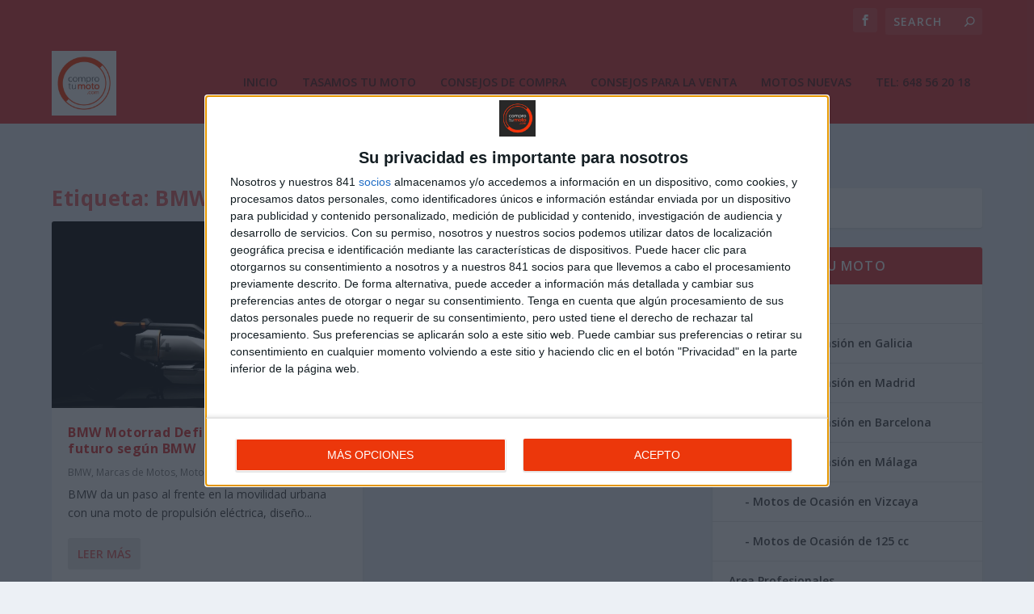

--- FILE ---
content_type: application/javascript
request_url: https://cmp.inmobi.com/choice/40Xc3w-q4Dgfw/blog.comprotumoto.com/choice.js?tag_version=V3
body_size: 2955
content:
'use strict';(function(){var cmpFile='noModule'in HTMLScriptElement.prototype?'cmp2.js':'cmp2-polyfilled.js';(function(){var cmpScriptElement=document.createElement('script');var firstScript=document.getElementsByTagName('script')[0];cmpScriptElement.async=true;cmpScriptElement.type='text/javascript';var cmpUrl;var tagUrl=document.currentScript.src;cmpUrl='https://cmp.inmobi.com/tcfv2/53/CMP_FILE?referer=blog.comprotumoto.com'.replace('CMP_FILE',cmpFile);cmpScriptElement.src=cmpUrl;firstScript.parentNode.insertBefore(cmpScriptElement,firstScript);})();(function(){var css=""
+" .qc-cmp-button { "
+"   background-color: #ec370b !important; "
+"   border-color: #ec370b !important; "
+" } "
+" .qc-cmp-button:hover { "
+"   border-color: #ec370b !important; "
+" } "
+" .qc-cmp-alt-action, "
+" .qc-cmp-link { "
+"   color: #ec370b !important; "
+" } "
+" .qc-cmp-button.qc-cmp-secondary-button:hover { "
+"   background-color: #ec370b !important; "
+"   border-color: #ec370b !important; "
+" } "
+" .qc-cmp-button.qc-cmp-secondary-button:hover { "
+"   color: #ffffff !important; "
+" } "
+" .qc-cmp-button.qc-cmp-secondary-button { "
+"   color: #FFFFFF !important; "
+" } "
+" .qc-cmp-button.qc-cmp-secondary-button { "
+"   background-color: #ec370b !important; "
+"   border-color: transparent !important; "
+" } "
+".qc-cmp2-persistent-link { cursor: pointer; position: fixed; background-color: #ad867c; padding: 5px 15px; color: #FFF; display: flex; align-items: center; max-height: 30px; z-index: 2147483640; bottom: 0; right: 0; border-top-left-radius: 3px; border-top-right-radius: 3px;}"
+""
+"";var stylesElement=document.createElement('style');var re=new RegExp('&quote;','g');css=css.replace(re,'"');stylesElement.type='text/css';if(stylesElement.styleSheet){stylesElement.styleSheet.cssText=css;}else{stylesElement.appendChild(document.createTextNode(css));}
var head=document.head||document.getElementsByTagName('head')[0];head.appendChild(stylesElement);})();var autoDetectedLanguage='en';var gvlVersion=2;function splitLang(lang){if(lang.includes('pt')&&lang.length>2){return lang.split('-')[0]+'-'+lang.split('-')[1].toLowerCase();}
return lang.length>2?lang.split('-')[0]:lang;};function isSupported(lang){var langs=['en','fr','de','it','es','da','nl','el','hu','pt','pt-br','pt-pt','ro','fi','pl','sk','sv','no','ru','bg','ca','cs','et','hr','lt','lv','mt','sl','tr','uk','zh','id','ko','ja','hi','vi','th','ms'];return langs.indexOf(lang)===-1?false:true;};if(gvlVersion===2&&isSupported(splitLang(document.documentElement.lang))){autoDetectedLanguage=splitLang(document.documentElement.lang);}else if(gvlVersion===3&&isSupported(document.documentElement.lang)){autoDetectedLanguage=document.documentElement.lang;}else if(isSupported(splitLang(navigator.language))){autoDetectedLanguage=splitLang(navigator.language);};var choiceMilliSeconds=(new Date).getTime();window.__tcfapi('init',2,function(){},{"coreConfig":{"siteUuid":"f72be5d3-b595-411c-9c8d-f462b2e47c4f","themeUuid":"87564c22-e047-4eb8-a4bf-8624de3c1fcd","inmobiAccountId":"40Xc3w-q4Dgfw","privacyMode":["GDPR"],"includeVendorsDisclosedSegment":false,"cmpVersion":"53","hashCode":"dDI6qhEAxXxLHExl863mZA","publisherCountryCode":"GB","publisherName":"Blog Compro Tu Moto","vendorPurposeIds":[2,3,4,5,6,7,8,9,10,1],"vendorFeaturesIds":[1,3,2],"vendorPurposeLegitimateInterestIds":[2,3,4,5,6,7,8,9,10],"vendorSpecialFeaturesIds":[1,2],"vendorSpecialPurposesIds":[1,2],"googleEnabled":true,"consentScope":"service","thirdPartyStorageType":"iframe","consentOnSafari":false,"displayUi":"always","defaultToggleValue":"off","initScreenRejectButtonShowing":false,"softOptInEnabled":false,"showSummaryView":true,"persistentConsentLinkLocation":3,"displayPersistentConsentLink":true,"uiLayout":"popup","publisherLogo":"https://blog.comprotumoto.com/wp-content/uploads/2021/03/logo-comprotumoto-150.jpg","vendorListUpdateFreq":30,"publisherPurposeIds":[],"initScreenBodyTextOption":1,"publisherConsentRestrictionIds":[],"publisherLIRestrictionIds":[],"publisherPurposeLegitimateInterestIds":[],"publisherSpecialPurposesIds":[],"publisherFeaturesIds":[],"publisherSpecialFeaturesIds":[],"stacks":[1,42],"lang_":"es","gvlVersion":2,"legitimateInterestOptIn":true,"features":{"visitEvents":true},"translationUrls":{"common":"https://cmp.inmobi.com/tcfv2/translations/${language}.json","theme":"https://cmp.inmobi.com/custom-translations/40Xc3w-q4Dgfw/87564c22-e047-4eb8-a4bf-8624de3c1fcd/${language}.json","all":"https://cmp.inmobi.com/consolidated-translations/40Xc3w-q4Dgfw/87564c22-e047-4eb8-a4bf-8624de3c1fcd/${language}.json"},"gdprEnabledInUS":false},"premiumUiLabels":{},"premiumProperties":{"vendorBlacklist":[141,948,92,217,58,773,876,824,740,240,628,174,272,806,720,318,40,231,830,788,331,147,649,57,953,738,766,299,458,377,539,906,196,310,50,790,553,556,15,39,14,93,447,47,149,664,9,151,22,511,889,612,809,855,264,565,799,902,859,834,224,613,941,615,6,66,205,507,779,410,211,827,841,199,195,27,41,798,822,900,697,959,746,259,723,359,375,785,782,956,501,925,793,922,23,891,780,155,733,354,728,960,495,981,685,978,215,409,797,717,160,223,394,742,944,167,783,561,598,748,496,63,907,647,983,678,610,461,771,549,273,801,335,721,12,618,946,666,920,87,597,724,715,736,462,128,185,30,218,625,658,739,94,815,620,684,374,163,256,422,869,934,836,792,329,848,235,676,986,905,2,493,954,729,840,672,315,277,890,963,734,913,803,767,319,958,243,973,179,285,416,378,77,143,138,591,630,248,868,683,85,91,847,298,412,875,570,573,713,938,323,541,440,763,209,397,707,122,735,885,899,761,665,936,133,343,778,833,144,754,852,826,126,674,434,584,110,796,168,929,825,402,854,8,213,183,853,849,24,244,29,413,957,312,877,1,120,347,795,756,781,897,923,100,78,471,970,350,119,262,888,316,644,455,731,328,845,892,758,768,536,967,690,580,274,749,971,170,755,657,765,654,98,61,988,467,550,865,881,933,626,856,206,178,699,864,131,921,365,873,606,253,10,479,730,871,935,333,535,452,150,712,910,265,596,278,428,436,438,789,129,811,991,896,930,872,252,527,49,838,294,942,945,62,745,747,569,820,972,528,314,751,325,544,955,794,424,702,810,843,805,691,67,667,804,254,884,148,97,919,587,65,109,95,508,764,846,75,486,153,895,317,270,943,614,770,776,599,228,791,142,987,671,498,79,769,184,979,193,858,152,358,817,216,703,867,101,279,687,289,311,302,909,581,898,663,807,737,681,20,72,263,878,709,530,450,34,982,48,521,37,577,468,519,502,429,568,130,965,812,373,816,624,645,646,802,784,882,388,832,31,304,716,777,509,241,617,719,883,602,255,280,69,488,227,915,349,385,772,303,559,164,543,928,638,914,976,732,139,361,360,516,727,384,839,127,903,140,444,490,975,177,961,297,236,947,887,874,609,593,952,762,427,418,725,860,226,850,76,512,842,984,808,250,835,11,990,880,682,60,547,290,574,266,911,545,631,192,886,800,659,787,863,819,203,158,759,194,36,108,554,308,71,4,16,506,351,753,86,371,157,415,775,84,621,33,80,337,491,505,111,59,261,927,73,435,53,916,711,68,652,46,82,161,45,546,115,531,969,949,246,134,639,145,694,966,937,295,381,964,857,104,662,590,13,977,989,974,844,249,951,918,655,208,917,165,293,912,238,230,950,484,851,137,136,901,473,114,517,714,198,275,42,466,962,89,200,475,448,786,132,124,102,202,336,650,940,90,44,345,686,750,524,382,52,21,656,894,670,893,931,423,88,387,837,861,28,239,862,242,828,814,757,482,607,159,829,831,932,162,459,212,579,368,26,25,760,237,7,744,190,380,879,924,571,276,83,821,706,774,980,601,870,284,282,968,668,431,18,281,32,718,70,866,251,173,154,726,926,234,818,210,301,469,321,908],"googleWhitelist":[1]},"coreUiLabels":{},"theme":{"uxPrimaryButtonColor":"#ec370b","uxSecondaryButtonColor":"#ec370b","uxSecondaryButtonTextColor":"#FFFFFF"},"nonIabVendorsInfo":{}});})();